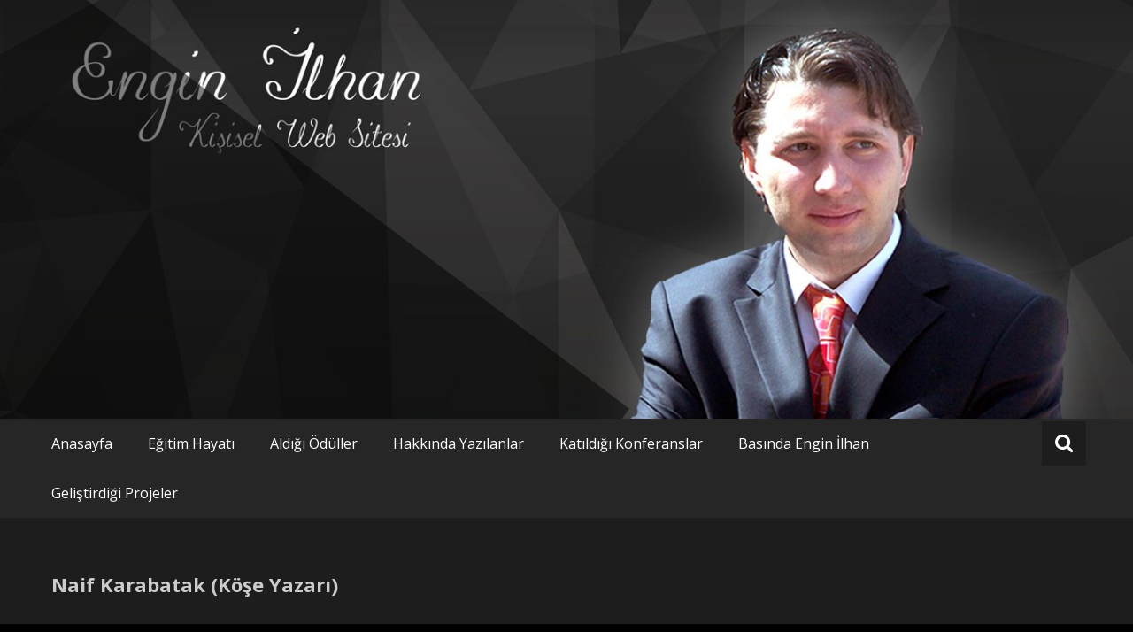

--- FILE ---
content_type: text/html; charset=UTF-8
request_url: http://www.enginilhan.com.tr/enginilhan/hakkindayazilanlar/naifkarabatak/
body_size: 10450
content:
<!DOCTYPE html>
<html lang="tr">
<head>
	<meta charset="UTF-8">
	<meta name="viewport" content="width=device-width, initial-scale=1">
	<link rel="profile" href="https://gmpg.org/xfn/11">

	<title>Naif Karabatak (Köşe Yazarı) &#8211; Engin İLHAN</title>
<meta name='robots' content='max-image-preview:large' />
<link rel='dns-prefetch' href='//fonts.googleapis.com' />
<link rel="alternate" type="application/rss+xml" title="Engin İLHAN &raquo; akışı" href="http://www.enginilhan.com.tr/feed/" />
<link rel="alternate" type="application/rss+xml" title="Engin İLHAN &raquo; yorum akışı" href="http://www.enginilhan.com.tr/comments/feed/" />
<script type="text/javascript">
/* <![CDATA[ */
window._wpemojiSettings = {"baseUrl":"https:\/\/s.w.org\/images\/core\/emoji\/14.0.0\/72x72\/","ext":".png","svgUrl":"https:\/\/s.w.org\/images\/core\/emoji\/14.0.0\/svg\/","svgExt":".svg","source":{"concatemoji":"http:\/\/www.enginilhan.com.tr\/wp-includes\/js\/wp-emoji-release.min.js?ver=6.4.7"}};
/*! This file is auto-generated */
!function(i,n){var o,s,e;function c(e){try{var t={supportTests:e,timestamp:(new Date).valueOf()};sessionStorage.setItem(o,JSON.stringify(t))}catch(e){}}function p(e,t,n){e.clearRect(0,0,e.canvas.width,e.canvas.height),e.fillText(t,0,0);var t=new Uint32Array(e.getImageData(0,0,e.canvas.width,e.canvas.height).data),r=(e.clearRect(0,0,e.canvas.width,e.canvas.height),e.fillText(n,0,0),new Uint32Array(e.getImageData(0,0,e.canvas.width,e.canvas.height).data));return t.every(function(e,t){return e===r[t]})}function u(e,t,n){switch(t){case"flag":return n(e,"\ud83c\udff3\ufe0f\u200d\u26a7\ufe0f","\ud83c\udff3\ufe0f\u200b\u26a7\ufe0f")?!1:!n(e,"\ud83c\uddfa\ud83c\uddf3","\ud83c\uddfa\u200b\ud83c\uddf3")&&!n(e,"\ud83c\udff4\udb40\udc67\udb40\udc62\udb40\udc65\udb40\udc6e\udb40\udc67\udb40\udc7f","\ud83c\udff4\u200b\udb40\udc67\u200b\udb40\udc62\u200b\udb40\udc65\u200b\udb40\udc6e\u200b\udb40\udc67\u200b\udb40\udc7f");case"emoji":return!n(e,"\ud83e\udef1\ud83c\udffb\u200d\ud83e\udef2\ud83c\udfff","\ud83e\udef1\ud83c\udffb\u200b\ud83e\udef2\ud83c\udfff")}return!1}function f(e,t,n){var r="undefined"!=typeof WorkerGlobalScope&&self instanceof WorkerGlobalScope?new OffscreenCanvas(300,150):i.createElement("canvas"),a=r.getContext("2d",{willReadFrequently:!0}),o=(a.textBaseline="top",a.font="600 32px Arial",{});return e.forEach(function(e){o[e]=t(a,e,n)}),o}function t(e){var t=i.createElement("script");t.src=e,t.defer=!0,i.head.appendChild(t)}"undefined"!=typeof Promise&&(o="wpEmojiSettingsSupports",s=["flag","emoji"],n.supports={everything:!0,everythingExceptFlag:!0},e=new Promise(function(e){i.addEventListener("DOMContentLoaded",e,{once:!0})}),new Promise(function(t){var n=function(){try{var e=JSON.parse(sessionStorage.getItem(o));if("object"==typeof e&&"number"==typeof e.timestamp&&(new Date).valueOf()<e.timestamp+604800&&"object"==typeof e.supportTests)return e.supportTests}catch(e){}return null}();if(!n){if("undefined"!=typeof Worker&&"undefined"!=typeof OffscreenCanvas&&"undefined"!=typeof URL&&URL.createObjectURL&&"undefined"!=typeof Blob)try{var e="postMessage("+f.toString()+"("+[JSON.stringify(s),u.toString(),p.toString()].join(",")+"));",r=new Blob([e],{type:"text/javascript"}),a=new Worker(URL.createObjectURL(r),{name:"wpTestEmojiSupports"});return void(a.onmessage=function(e){c(n=e.data),a.terminate(),t(n)})}catch(e){}c(n=f(s,u,p))}t(n)}).then(function(e){for(var t in e)n.supports[t]=e[t],n.supports.everything=n.supports.everything&&n.supports[t],"flag"!==t&&(n.supports.everythingExceptFlag=n.supports.everythingExceptFlag&&n.supports[t]);n.supports.everythingExceptFlag=n.supports.everythingExceptFlag&&!n.supports.flag,n.DOMReady=!1,n.readyCallback=function(){n.DOMReady=!0}}).then(function(){return e}).then(function(){var e;n.supports.everything||(n.readyCallback(),(e=n.source||{}).concatemoji?t(e.concatemoji):e.wpemoji&&e.twemoji&&(t(e.twemoji),t(e.wpemoji)))}))}((window,document),window._wpemojiSettings);
/* ]]> */
</script>
<style id='wp-emoji-styles-inline-css' type='text/css'>

	img.wp-smiley, img.emoji {
		display: inline !important;
		border: none !important;
		box-shadow: none !important;
		height: 1em !important;
		width: 1em !important;
		margin: 0 0.07em !important;
		vertical-align: -0.1em !important;
		background: none !important;
		padding: 0 !important;
	}
</style>
<link rel='stylesheet' id='wp-block-library-css' href='http://www.enginilhan.com.tr/wp-includes/css/dist/block-library/style.min.css?ver=6.4.7' type='text/css' media='all' />
<style id='classic-theme-styles-inline-css' type='text/css'>
/*! This file is auto-generated */
.wp-block-button__link{color:#fff;background-color:#32373c;border-radius:9999px;box-shadow:none;text-decoration:none;padding:calc(.667em + 2px) calc(1.333em + 2px);font-size:1.125em}.wp-block-file__button{background:#32373c;color:#fff;text-decoration:none}
</style>
<style id='global-styles-inline-css' type='text/css'>
body{--wp--preset--color--black: #000000;--wp--preset--color--cyan-bluish-gray: #abb8c3;--wp--preset--color--white: #ffffff;--wp--preset--color--pale-pink: #f78da7;--wp--preset--color--vivid-red: #cf2e2e;--wp--preset--color--luminous-vivid-orange: #ff6900;--wp--preset--color--luminous-vivid-amber: #fcb900;--wp--preset--color--light-green-cyan: #7bdcb5;--wp--preset--color--vivid-green-cyan: #00d084;--wp--preset--color--pale-cyan-blue: #8ed1fc;--wp--preset--color--vivid-cyan-blue: #0693e3;--wp--preset--color--vivid-purple: #9b51e0;--wp--preset--gradient--vivid-cyan-blue-to-vivid-purple: linear-gradient(135deg,rgba(6,147,227,1) 0%,rgb(155,81,224) 100%);--wp--preset--gradient--light-green-cyan-to-vivid-green-cyan: linear-gradient(135deg,rgb(122,220,180) 0%,rgb(0,208,130) 100%);--wp--preset--gradient--luminous-vivid-amber-to-luminous-vivid-orange: linear-gradient(135deg,rgba(252,185,0,1) 0%,rgba(255,105,0,1) 100%);--wp--preset--gradient--luminous-vivid-orange-to-vivid-red: linear-gradient(135deg,rgba(255,105,0,1) 0%,rgb(207,46,46) 100%);--wp--preset--gradient--very-light-gray-to-cyan-bluish-gray: linear-gradient(135deg,rgb(238,238,238) 0%,rgb(169,184,195) 100%);--wp--preset--gradient--cool-to-warm-spectrum: linear-gradient(135deg,rgb(74,234,220) 0%,rgb(151,120,209) 20%,rgb(207,42,186) 40%,rgb(238,44,130) 60%,rgb(251,105,98) 80%,rgb(254,248,76) 100%);--wp--preset--gradient--blush-light-purple: linear-gradient(135deg,rgb(255,206,236) 0%,rgb(152,150,240) 100%);--wp--preset--gradient--blush-bordeaux: linear-gradient(135deg,rgb(254,205,165) 0%,rgb(254,45,45) 50%,rgb(107,0,62) 100%);--wp--preset--gradient--luminous-dusk: linear-gradient(135deg,rgb(255,203,112) 0%,rgb(199,81,192) 50%,rgb(65,88,208) 100%);--wp--preset--gradient--pale-ocean: linear-gradient(135deg,rgb(255,245,203) 0%,rgb(182,227,212) 50%,rgb(51,167,181) 100%);--wp--preset--gradient--electric-grass: linear-gradient(135deg,rgb(202,248,128) 0%,rgb(113,206,126) 100%);--wp--preset--gradient--midnight: linear-gradient(135deg,rgb(2,3,129) 0%,rgb(40,116,252) 100%);--wp--preset--font-size--small: 13px;--wp--preset--font-size--medium: 20px;--wp--preset--font-size--large: 36px;--wp--preset--font-size--x-large: 42px;--wp--preset--spacing--20: 0.44rem;--wp--preset--spacing--30: 0.67rem;--wp--preset--spacing--40: 1rem;--wp--preset--spacing--50: 1.5rem;--wp--preset--spacing--60: 2.25rem;--wp--preset--spacing--70: 3.38rem;--wp--preset--spacing--80: 5.06rem;--wp--preset--shadow--natural: 6px 6px 9px rgba(0, 0, 0, 0.2);--wp--preset--shadow--deep: 12px 12px 50px rgba(0, 0, 0, 0.4);--wp--preset--shadow--sharp: 6px 6px 0px rgba(0, 0, 0, 0.2);--wp--preset--shadow--outlined: 6px 6px 0px -3px rgba(255, 255, 255, 1), 6px 6px rgba(0, 0, 0, 1);--wp--preset--shadow--crisp: 6px 6px 0px rgba(0, 0, 0, 1);}:where(.is-layout-flex){gap: 0.5em;}:where(.is-layout-grid){gap: 0.5em;}body .is-layout-flow > .alignleft{float: left;margin-inline-start: 0;margin-inline-end: 2em;}body .is-layout-flow > .alignright{float: right;margin-inline-start: 2em;margin-inline-end: 0;}body .is-layout-flow > .aligncenter{margin-left: auto !important;margin-right: auto !important;}body .is-layout-constrained > .alignleft{float: left;margin-inline-start: 0;margin-inline-end: 2em;}body .is-layout-constrained > .alignright{float: right;margin-inline-start: 2em;margin-inline-end: 0;}body .is-layout-constrained > .aligncenter{margin-left: auto !important;margin-right: auto !important;}body .is-layout-constrained > :where(:not(.alignleft):not(.alignright):not(.alignfull)){max-width: var(--wp--style--global--content-size);margin-left: auto !important;margin-right: auto !important;}body .is-layout-constrained > .alignwide{max-width: var(--wp--style--global--wide-size);}body .is-layout-flex{display: flex;}body .is-layout-flex{flex-wrap: wrap;align-items: center;}body .is-layout-flex > *{margin: 0;}body .is-layout-grid{display: grid;}body .is-layout-grid > *{margin: 0;}:where(.wp-block-columns.is-layout-flex){gap: 2em;}:where(.wp-block-columns.is-layout-grid){gap: 2em;}:where(.wp-block-post-template.is-layout-flex){gap: 1.25em;}:where(.wp-block-post-template.is-layout-grid){gap: 1.25em;}.has-black-color{color: var(--wp--preset--color--black) !important;}.has-cyan-bluish-gray-color{color: var(--wp--preset--color--cyan-bluish-gray) !important;}.has-white-color{color: var(--wp--preset--color--white) !important;}.has-pale-pink-color{color: var(--wp--preset--color--pale-pink) !important;}.has-vivid-red-color{color: var(--wp--preset--color--vivid-red) !important;}.has-luminous-vivid-orange-color{color: var(--wp--preset--color--luminous-vivid-orange) !important;}.has-luminous-vivid-amber-color{color: var(--wp--preset--color--luminous-vivid-amber) !important;}.has-light-green-cyan-color{color: var(--wp--preset--color--light-green-cyan) !important;}.has-vivid-green-cyan-color{color: var(--wp--preset--color--vivid-green-cyan) !important;}.has-pale-cyan-blue-color{color: var(--wp--preset--color--pale-cyan-blue) !important;}.has-vivid-cyan-blue-color{color: var(--wp--preset--color--vivid-cyan-blue) !important;}.has-vivid-purple-color{color: var(--wp--preset--color--vivid-purple) !important;}.has-black-background-color{background-color: var(--wp--preset--color--black) !important;}.has-cyan-bluish-gray-background-color{background-color: var(--wp--preset--color--cyan-bluish-gray) !important;}.has-white-background-color{background-color: var(--wp--preset--color--white) !important;}.has-pale-pink-background-color{background-color: var(--wp--preset--color--pale-pink) !important;}.has-vivid-red-background-color{background-color: var(--wp--preset--color--vivid-red) !important;}.has-luminous-vivid-orange-background-color{background-color: var(--wp--preset--color--luminous-vivid-orange) !important;}.has-luminous-vivid-amber-background-color{background-color: var(--wp--preset--color--luminous-vivid-amber) !important;}.has-light-green-cyan-background-color{background-color: var(--wp--preset--color--light-green-cyan) !important;}.has-vivid-green-cyan-background-color{background-color: var(--wp--preset--color--vivid-green-cyan) !important;}.has-pale-cyan-blue-background-color{background-color: var(--wp--preset--color--pale-cyan-blue) !important;}.has-vivid-cyan-blue-background-color{background-color: var(--wp--preset--color--vivid-cyan-blue) !important;}.has-vivid-purple-background-color{background-color: var(--wp--preset--color--vivid-purple) !important;}.has-black-border-color{border-color: var(--wp--preset--color--black) !important;}.has-cyan-bluish-gray-border-color{border-color: var(--wp--preset--color--cyan-bluish-gray) !important;}.has-white-border-color{border-color: var(--wp--preset--color--white) !important;}.has-pale-pink-border-color{border-color: var(--wp--preset--color--pale-pink) !important;}.has-vivid-red-border-color{border-color: var(--wp--preset--color--vivid-red) !important;}.has-luminous-vivid-orange-border-color{border-color: var(--wp--preset--color--luminous-vivid-orange) !important;}.has-luminous-vivid-amber-border-color{border-color: var(--wp--preset--color--luminous-vivid-amber) !important;}.has-light-green-cyan-border-color{border-color: var(--wp--preset--color--light-green-cyan) !important;}.has-vivid-green-cyan-border-color{border-color: var(--wp--preset--color--vivid-green-cyan) !important;}.has-pale-cyan-blue-border-color{border-color: var(--wp--preset--color--pale-cyan-blue) !important;}.has-vivid-cyan-blue-border-color{border-color: var(--wp--preset--color--vivid-cyan-blue) !important;}.has-vivid-purple-border-color{border-color: var(--wp--preset--color--vivid-purple) !important;}.has-vivid-cyan-blue-to-vivid-purple-gradient-background{background: var(--wp--preset--gradient--vivid-cyan-blue-to-vivid-purple) !important;}.has-light-green-cyan-to-vivid-green-cyan-gradient-background{background: var(--wp--preset--gradient--light-green-cyan-to-vivid-green-cyan) !important;}.has-luminous-vivid-amber-to-luminous-vivid-orange-gradient-background{background: var(--wp--preset--gradient--luminous-vivid-amber-to-luminous-vivid-orange) !important;}.has-luminous-vivid-orange-to-vivid-red-gradient-background{background: var(--wp--preset--gradient--luminous-vivid-orange-to-vivid-red) !important;}.has-very-light-gray-to-cyan-bluish-gray-gradient-background{background: var(--wp--preset--gradient--very-light-gray-to-cyan-bluish-gray) !important;}.has-cool-to-warm-spectrum-gradient-background{background: var(--wp--preset--gradient--cool-to-warm-spectrum) !important;}.has-blush-light-purple-gradient-background{background: var(--wp--preset--gradient--blush-light-purple) !important;}.has-blush-bordeaux-gradient-background{background: var(--wp--preset--gradient--blush-bordeaux) !important;}.has-luminous-dusk-gradient-background{background: var(--wp--preset--gradient--luminous-dusk) !important;}.has-pale-ocean-gradient-background{background: var(--wp--preset--gradient--pale-ocean) !important;}.has-electric-grass-gradient-background{background: var(--wp--preset--gradient--electric-grass) !important;}.has-midnight-gradient-background{background: var(--wp--preset--gradient--midnight) !important;}.has-small-font-size{font-size: var(--wp--preset--font-size--small) !important;}.has-medium-font-size{font-size: var(--wp--preset--font-size--medium) !important;}.has-large-font-size{font-size: var(--wp--preset--font-size--large) !important;}.has-x-large-font-size{font-size: var(--wp--preset--font-size--x-large) !important;}
.wp-block-navigation a:where(:not(.wp-element-button)){color: inherit;}
:where(.wp-block-post-template.is-layout-flex){gap: 1.25em;}:where(.wp-block-post-template.is-layout-grid){gap: 1.25em;}
:where(.wp-block-columns.is-layout-flex){gap: 2em;}:where(.wp-block-columns.is-layout-grid){gap: 2em;}
.wp-block-pullquote{font-size: 1.5em;line-height: 1.6;}
</style>
<link rel='stylesheet' id='masonic-style-css' href='http://www.enginilhan.com.tr/wp-content/themes/masonic/style.css?ver=6.4.7' type='text/css' media='all' />
<link rel='stylesheet' id='masonic-google-fonts-css' href='//fonts.googleapis.com/css?family=Open+Sans%3A400%2C300italic%2C700&#038;display=swap&#038;ver=6.4.7' type='text/css' media='all' />
<link rel='stylesheet' id='masonic-font-awesome-css' href='http://www.enginilhan.com.tr/wp-content/themes/masonic/font-awesome/css/font-awesome.min.css?ver=6.4.7' type='text/css' media='all' />
<script type="text/javascript" src="http://www.enginilhan.com.tr/wp-includes/js/jquery/jquery.min.js?ver=3.7.1" id="jquery-core-js"></script>
<script type="text/javascript" src="http://www.enginilhan.com.tr/wp-includes/js/jquery/jquery-migrate.min.js?ver=3.4.1" id="jquery-migrate-js"></script>
<!--[if lte IE 8]>
<script type="text/javascript" src="http://www.enginilhan.com.tr/wp-content/themes/masonic/js/html5shiv.js?ver=3.7.3" id="html5shiv-js"></script>
<![endif]-->
<link rel="https://api.w.org/" href="http://www.enginilhan.com.tr/wp-json/" /><link rel="alternate" type="application/json" href="http://www.enginilhan.com.tr/wp-json/wp/v2/pages/323" /><link rel="EditURI" type="application/rsd+xml" title="RSD" href="http://www.enginilhan.com.tr/xmlrpc.php?rsd" />
<meta name="generator" content="WordPress 6.4.7" />
<link rel="canonical" href="http://www.enginilhan.com.tr/enginilhan/hakkindayazilanlar/naifkarabatak/" />
<link rel='shortlink' href='http://www.enginilhan.com.tr/?p=323' />
<link rel="alternate" type="application/json+oembed" href="http://www.enginilhan.com.tr/wp-json/oembed/1.0/embed?url=http%3A%2F%2Fwww.enginilhan.com.tr%2Fenginilhan%2Fhakkindayazilanlar%2Fnaifkarabatak%2F" />
<link rel="alternate" type="text/xml+oembed" href="http://www.enginilhan.com.tr/wp-json/oembed/1.0/embed?url=http%3A%2F%2Fwww.enginilhan.com.tr%2Fenginilhan%2Fhakkindayazilanlar%2Fnaifkarabatak%2F&#038;format=xml" />
   <style type="text/css">
           a { color: #9b9b9b; }
           .button { color: #9b9b9b; }
           .catagory-type a { color: #9b9b9b; }
           .widget_rss li a { color: #9b9b9b; }
           .entry-date a .entry-date { color: #9b9b9b; }
           </style>
   <style type="text/css">.recentcomments a{display:inline !important;padding:0 !important;margin:0 !important;}</style>      <style type="text/css">
                  .site-title,
            .site-description {
               position: absolute;
               clip: rect(1px, 1px, 1px, 1px);
            }
               </style>
      <style type="text/css" id="custom-background-css">
body.custom-background { background-image: url("http://www.enginilhan.com.tr/wp-content/uploads/2018/05/arkaplan.jpg"); background-position: left top; background-size: auto; background-repeat: repeat; background-attachment: scroll; }
</style>
	</head>

<body class="page-template-default page page-id-323 page-child parent-pageid-302 custom-background">


<div id="page" class="hfeed site">
	<a class="skip-link screen-reader-text" href="#container">İçeriğe geç</a>

	<header id="masthead" class="site-header clear">

		<div class="header-image">
			<div id="wp-custom-header" class="wp-custom-header"><figure><img src="http://www.enginilhan.com.tr/wp-content/uploads/2018/05/cropped-enginilhan0.jpg" width="1350" height="500" alt="Engin İLHAN"><div class="angled-background"></div></figure></div>		</div> <!-- .header-image -->

		<div class="site-branding clear">
			<div class="wrapper site-header-text clear">

				<div class="logo-img-holder ">

									</div>

				<div class="main-header">
											<h3 class="site-title">
							<a href="http://www.enginilhan.com.tr/" rel="home">Engin İLHAN</a>
						</h3>
																<p class="site-description">English Language Teacher</p>
									</div>
			</div>
		</div><!-- .site-branding -->

		<nav class="navigation clear" id="site-navigation">
			<input type="checkbox" id="masonic-toggle" name="masonic-toggle" />
			<label for="masonic-toggle" id="masonic-toggle-label" class="fa fa-navicon fa-2x"></label>
			<div class="wrapper clear" id="masonic">
				<ul id="menu-iletisim" class="menu nav-menu wrapper clear"><li id="menu-item-706" class="menu-item menu-item-type-post_type menu-item-object-page menu-item-home menu-item-706"><a href="http://www.enginilhan.com.tr/">Anasayfa</a></li>
<li id="menu-item-711" class="menu-item menu-item-type-post_type menu-item-object-page menu-item-711"><a href="http://www.enginilhan.com.tr/enginilhan/egitim/">Eğitim Hayatı</a></li>
<li id="menu-item-709" class="menu-item menu-item-type-post_type menu-item-object-page menu-item-has-children menu-item-709"><a href="http://www.enginilhan.com.tr/enginilhan/oduller/">Aldığı Ödüller</a>
<ul class="sub-menu">
	<li id="menu-item-710" class="menu-item menu-item-type-post_type menu-item-object-page menu-item-710"><a href="http://www.enginilhan.com.tr/enginilhan/oduller/cekegitimodulu/">ÇEK Eğitim Ödülü</a></li>
</ul>
</li>
<li id="menu-item-712" class="menu-item menu-item-type-post_type menu-item-object-page current-page-ancestor menu-item-has-children menu-item-712"><a href="http://www.enginilhan.com.tr/enginilhan/hakkindayazilanlar/">Hakkında Yazılanlar</a>
<ul class="sub-menu">
	<li id="menu-item-713" class="menu-item menu-item-type-post_type menu-item-object-page menu-item-713"><a href="http://www.enginilhan.com.tr/enginilhan/hakkindayazilanlar/celalettinagir/">Celalettin Ağır (Köşe Yazarı)</a></li>
	<li id="menu-item-714" class="menu-item menu-item-type-post_type menu-item-object-page menu-item-714"><a href="http://www.enginilhan.com.tr/enginilhan/hakkindayazilanlar/cemafsinakbay/">Cem Afşin Akbay (Adıyaman Vali Yardımcısı)</a></li>
	<li id="menu-item-715" class="menu-item menu-item-type-post_type menu-item-object-page menu-item-715"><a href="http://www.enginilhan.com.tr/enginilhan/hakkindayazilanlar/fethiakar/">Fethi Akar (Köşe Yazarı)</a></li>
	<li id="menu-item-716" class="menu-item menu-item-type-post_type menu-item-object-page menu-item-716"><a href="http://www.enginilhan.com.tr/enginilhan/hakkindayazilanlar/garantianadolusohbetleri/">Garanti Anadolu Sohbetleri</a></li>
	<li id="menu-item-717" class="menu-item menu-item-type-post_type menu-item-object-page menu-item-717"><a href="http://www.enginilhan.com.tr/enginilhan/hakkindayazilanlar/halilisik/">Halil Işık (Adıyaman Valisi)</a></li>
	<li id="menu-item-718" class="menu-item menu-item-type-post_type menu-item-object-page menu-item-718"><a href="http://www.enginilhan.com.tr/enginilhan/hakkindayazilanlar/mehmetakcay/">Mehmet Akçay (Adıyaman Vali Yardımcısı)</a></li>
	<li id="menu-item-719" class="menu-item menu-item-type-post_type menu-item-object-page menu-item-719"><a href="http://www.enginilhan.com.tr/enginilhan/hakkindayazilanlar/mehmetemindanis/">Mehmet Emin Danış (Köşe Yazarı)</a></li>
	<li id="menu-item-720" class="menu-item menu-item-type-post_type menu-item-object-page menu-item-720"><a href="http://www.enginilhan.com.tr/enginilhan/hakkindayazilanlar/mustafaisildak/">Mustafa Işıldak (Köşe Yazarı)-1</a></li>
	<li id="menu-item-721" class="menu-item menu-item-type-post_type menu-item-object-page menu-item-721"><a href="http://www.enginilhan.com.tr/enginilhan/hakkindayazilanlar/mustafaisildak2/">Mustafa Işıldak (Köşe Yazarı)-2</a></li>
</ul>
</li>
<li id="menu-item-722" class="menu-item menu-item-type-post_type menu-item-object-page menu-item-has-children menu-item-722"><a href="http://www.enginilhan.com.tr/enginilhan/konferanslar/">Katıldığı Konferanslar</a>
<ul class="sub-menu">
	<li id="menu-item-723" class="menu-item menu-item-type-post_type menu-item-object-page menu-item-723"><a href="http://www.enginilhan.com.tr/enginilhan/konferanslar/karsvaliligi/">Kars Valiliği</a></li>
	<li id="menu-item-724" class="menu-item menu-item-type-post_type menu-item-object-page menu-item-724"><a href="http://www.enginilhan.com.tr/enginilhan/konferanslar/koyprojesi/">KÖY Projesi</a></li>
</ul>
</li>
<li id="menu-item-707" class="menu-item menu-item-type-post_type menu-item-object-page menu-item-has-children menu-item-707"><a href="http://www.enginilhan.com.tr/basin/">Basında Engin İlhan</a>
<ul class="sub-menu">
	<li id="menu-item-754" class="menu-item menu-item-type-post_type menu-item-object-page menu-item-754"><a href="http://www.enginilhan.com.tr/basin/ulusal/evet/">Evet</a></li>
	<li id="menu-item-755" class="menu-item menu-item-type-post_type menu-item-object-page menu-item-755"><a href="http://www.enginilhan.com.tr/basin/ulusal/hurriyet/">Hürriyet</a></li>
	<li id="menu-item-725" class="menu-item menu-item-type-post_type menu-item-object-page menu-item-725"><a href="http://www.enginilhan.com.tr/basin/yerel/adiyamandogus/">Adıyaman Doğuş</a></li>
	<li id="menu-item-726" class="menu-item menu-item-type-post_type menu-item-object-page menu-item-726"><a href="http://www.enginilhan.com.tr/basin/yerel/adiyamangundem/">Adıyaman Gündem</a></li>
	<li id="menu-item-727" class="menu-item menu-item-type-post_type menu-item-object-page menu-item-727"><a href="http://www.enginilhan.com.tr/basin/yerel/adiyamangunebakis/">Adıyaman Güne Bakış</a></li>
	<li id="menu-item-728" class="menu-item menu-item-type-post_type menu-item-object-page menu-item-728"><a href="http://www.enginilhan.com.tr/basin/yerel/adiyamanyeniyol/">Adıyaman Yeniyol</a></li>
	<li id="menu-item-729" class="menu-item menu-item-type-post_type menu-item-object-page menu-item-729"><a href="http://www.enginilhan.com.tr/basin/yerel/adiyamandabugun/">Adıyaman’da Bugün</a></li>
	<li id="menu-item-730" class="menu-item menu-item-type-post_type menu-item-object-page menu-item-730"><a href="http://www.enginilhan.com.tr/basin/yerel/adiyamandaolay/">Adıyaman’da Olay</a></li>
	<li id="menu-item-731" class="menu-item menu-item-type-post_type menu-item-object-page menu-item-731"><a href="http://www.enginilhan.com.tr/basin/yerel/bursahakimiyet/">Bursa Hakimiyet</a></li>
	<li id="menu-item-732" class="menu-item menu-item-type-post_type menu-item-object-page menu-item-732"><a href="http://www.enginilhan.com.tr/basin/yerel/bursakent/">Bursa Kent</a></li>
	<li id="menu-item-733" class="menu-item menu-item-type-post_type menu-item-object-page menu-item-733"><a href="http://www.enginilhan.com.tr/basin/yerel/hurriyet-bursa/">Hürriyet (Bursa)</a></li>
	<li id="menu-item-734" class="menu-item menu-item-type-post_type menu-item-object-page menu-item-734"><a href="http://www.enginilhan.com.tr/basin/yerel/ilkhaber/">İlkhaber</a></li>
	<li id="menu-item-735" class="menu-item menu-item-type-post_type menu-item-object-page menu-item-735"><a href="http://www.enginilhan.com.tr/basin/yerel/kahtagundem/">Kahta Gündem</a></li>
</ul>
</li>
<li id="menu-item-737" class="menu-item menu-item-type-post_type menu-item-object-page menu-item-has-children menu-item-737"><a href="http://www.enginilhan.com.tr/ab/projeler/">Geliştirdiği Projeler</a>
<ul class="sub-menu">
	<li id="menu-item-739" class="menu-item menu-item-type-post_type menu-item-object-page menu-item-739"><a href="http://www.enginilhan.com.tr/ab/projeler/celebration/">Celebration of Friendship</a></li>
	<li id="menu-item-740" class="menu-item menu-item-type-post_type menu-item-object-page menu-item-740"><a href="http://www.enginilhan.com.tr/ab/projeler/childrenofgutenberg/">Children of Gutenberg – From the Hand to the Internet</a></li>
	<li id="menu-item-741" class="menu-item menu-item-type-post_type menu-item-object-page menu-item-741"><a href="http://www.enginilhan.com.tr/ab/projeler/comeandvisitus/">Come and Visit Us</a></li>
	<li id="menu-item-742" class="menu-item menu-item-type-post_type menu-item-object-page menu-item-742"><a href="http://www.enginilhan.com.tr/ab/projeler/educationalmethodologies/">Comparison of Educational Methodologies’ For Europe’s Sustainable Development</a></li>
	<li id="menu-item-743" class="menu-item menu-item-type-post_type menu-item-object-page menu-item-743"><a href="http://www.enginilhan.com.tr/ab/projeler/crossedviewpoints/">Crossed Viewpoints On Rural Space In Europe</a></li>
	<li id="menu-item-744" class="menu-item menu-item-type-post_type menu-item-object-page menu-item-744"><a href="http://www.enginilhan.com.tr/ab/projeler/equalopportunities/">Equal Opportunities Among Girls and Boys</a></li>
	<li id="menu-item-745" class="menu-item menu-item-type-post_type menu-item-object-page menu-item-745"><a href="http://www.enginilhan.com.tr/ab/projeler/euroculture/">Euroculture</a></li>
	<li id="menu-item-746" class="menu-item menu-item-type-post_type menu-item-object-page menu-item-746"><a href="http://www.enginilhan.com.tr/ab/projeler/europeinallitsstates/">Europe In All Its States</a></li>
	<li id="menu-item-747" class="menu-item menu-item-type-post_type menu-item-object-page menu-item-747"><a href="http://www.enginilhan.com.tr/ab/projeler/diversetradition/">From Diverse Tradition To Shared Vision</a></li>
	<li id="menu-item-748" class="menu-item menu-item-type-post_type menu-item-object-page menu-item-748"><a href="http://www.enginilhan.com.tr/ab/projeler/highlights/">Highlights</a></li>
	<li id="menu-item-749" class="menu-item menu-item-type-post_type menu-item-object-page menu-item-749"><a href="http://www.enginilhan.com.tr/ab/projeler/ict-rainbowbetweenpeople/">ICT – Rainbow Between People</a></li>
	<li id="menu-item-750" class="menu-item menu-item-type-post_type menu-item-object-page menu-item-750"><a href="http://www.enginilhan.com.tr/ab/projeler/letsflytogether/">Let’s Fly Together and Learn About Our Culture and Lifestyles</a></li>
	<li id="menu-item-751" class="menu-item menu-item-type-post_type menu-item-object-page menu-item-751"><a href="http://www.enginilhan.com.tr/ab/projeler/livingtogetherinharmony/">Living Together in Harmony</a></li>
	<li id="menu-item-752" class="menu-item menu-item-type-post_type menu-item-object-page menu-item-752"><a href="http://www.enginilhan.com.tr/ab/projeler/media/">Media The Key Meeting Place For Everyone In Europe</a></li>
	<li id="menu-item-753" class="menu-item menu-item-type-post_type menu-item-object-page menu-item-753"><a href="http://www.enginilhan.com.tr/basin/ulusal/diger/">Diğer</a></li>
	<li id="menu-item-756" class="menu-item menu-item-type-post_type menu-item-object-page menu-item-756"><a href="http://www.enginilhan.com.tr/ab/toplantilar/italy2/">İtalya (28.10-01.11.2006)</a></li>
</ul>
</li>
</ul>									<div id="sb-search" class="sb-search">
						<span class="sb-icon-search"><i class="fa fa-search"></i></span>
					</div>
							</div>
							<div id="sb-search-res" class="sb-search-res">
					<span class="sb-icon-search"><i class="fa fa-search"></i></span>
				</div>
					</nav><!-- #site-navigation -->

		<div class="inner-wrap masonic-search-toggle">
			
<form role="search" method="get" class="searchform clear" action="http://www.enginilhan.com.tr/">
   <div class="masonic-search">
      <label class="screen-reader-text">Arama yap:</label>
      <input type="text" value="" name="s" placeholder="Yazın ve enter tuşuna basın..." />
   </div>
</form>		</div>

					<div class="blog-header clear">
				<article class="wrapper">
					<div class="blog-site-title">
																					<h1>Naif Karabatak (Köşe Yazarı)</h1>
																		</div>

					
				</article>
			</div>
			</header><!-- #masthead -->

<div class="site-content">
   <div id="container" class="wrapper clear">
      <div class="primary">

         
            
<article id="post-323" class="blog-post post-323 page type-page status-publish hentry">

   <div class="entry-content">
      <div class="underline"></div>
      <hr>
      <p style="text-align: center;"><strong>BİZ KÖSTEKLEMEYE DEVAM EDELİM&#8230;</strong></p>
<p>15 Temmuz 1978 tarihinde Bursa’da dünyaya geldi. Ailesinin Hollanda (Kaatsheuvel kasabası)’da işçi olması sebebiyle çocukluk yıllarını Hollanda’da geçirdi. Babasının 1992 yılında Hollanda’da vefat etmesi üzerine ailesiyle birlikte kesin dönüş yaptı ve ortaokul-lise öğrenimi memleketi Bursa’nın Mustafakemalpaşa ilçesinde; üniversite öğrenimini ise Bursa Uludağ Üniversitesi’nde tamamladı.</p>
<p>İdealinde öğretmenlik vardı ama öğretmenliği bir taşra kasabası veya ilçesinde yapmayı hiç düşünmüyordu. Yurt dışında kalması, Bursa gibi imkânları çok olan bir yerde yetişmesi onun daha az imkânı olan yerlerde yaşayamayacağı hissine kapılmasına yol açtı. Üniversitede okurken evlendi. 2003 yılında Üniversiteyi bitirdi, öğretmenliği kazandı.</p>
<p>Şimdi işi garantiye almanın tam zamanıydı. “<strong>Tayinimin çıktığı yer yaşayamayacağım bir yer olursa eş durumundan tayin isterim</strong>” diye eşi <strong>Esra</strong>’yı bir kasap dükkânında sigortalı gösterdi.</p>
<p>2003 yılında Adıyaman’a atandı. İmam Hatip Lisesinde Temel Eğitim Kursunu tamamladı. Kurs süresi içinde eşinin doğum yapacağı haberi geldi, ancak Kurs Müdürü’nün “<strong>gidersen kursunu yakarım</strong>” demesi üzerine <strong>eşinin doğum heyecanını, çocuğunun olma sevincini tadamadı</strong>.</p>
<p>Aynı yıl Sincik Yatılı Bölge İlköğretim Okulu’na atandı.</p>
<p>Atandığı ilçeyi, okulu, yolları, çevreyi görünce içinde bir ürperti başladı. İyi ki eşini sigortalı yaptırmıştı, derhal eş durumundan tayin isteyecekti. Fakat staj süresi onun hayata bakışını değiştirdi.</p>
<p>“Ben buraya atandımsa, buranın bana ihtiyacı var. O nedenle burada çalışıp, çocukları daha iyi şartlarda okumasını sağlamam lazım” diyerek, “hata” olarak gördüğü eşine yaptırdığı sigortayı iptal ettirdi. Sonra evini, eşini, çocuğunu Sincik’e getirdi.</p>
<p>Farklı bir şey yapmalıydı, öğrencileri iyi şartlarda eğitmeli, bulunduğu ortama güzel hizmet etmeli ve aldığı maaşı hak etmeliydi.</p>
<p>Avrupa Birliği yanlısı olduğu söylenmezdi. Ona göre “<strong>Özümüzü kaybetmeden</strong>” Avrupa Birliği’ne girmeliydik ve asla “<strong>taviz</strong>” vermemeliydik.</p>
<p>Avrupa Birliği’nin Okul Projelerine kafa yormaya başladı. İngilizcesinin olması en büyük avantajıydı. Önce “<strong>proje nasıl yapılır</strong>”ı öğrendi, ardından proje geliştirmeye başladı. Sonra Avrupa Ülkelerindeki okullarla İnternet yardımıyla diyaloglar kurdu, görüşmeler yaptı ve <strong>uzun süren çabalarının sonucunu almaya başladı.</strong></p>
<p>Artık Sincik YİBO’nun vekil Müdürüydü ve okul imkânlarını daha da iyileştirebilir onun deyimiyle “<strong>öğrencilerin daha iyi eğitim alması için her yol denenirdi</strong>”</p>
<p>AK Parti Genel Başkan Yardımcısı <strong>Mir Dengir Mehmet Fırat</strong>’la bir toplantıda tanıştı. Hazırladığı dosyayı ona sundu ve okul ihtiyaçlarını sıraladı. <strong>Fırat</strong>’ın gözü Okul Müdürünü tutmuş, heyecanını anlamıştı<strong>. 55 bilgisayar bir süre sonra okulun laboratuarını oluşturmaya başladı bile</strong>. Kurduğu kütüphaneyi bir başka odaya taşıdı, bilgisayarları öğrencilerin hizmetine sundu.</p>
<p>Üzerinde çalıştığı Avrupa Birliği Okul Ortaklıkları (Comenius) projelerinde başarılar gösteren genç ve idealist öğretmen, bununla da yetinmedi. Sincik’ten <strong>8 okulun AB tarafından desteklenen projelerle Avrupa Birliği Okulu unvanı almalarını sağladı.</strong> Bu arada <strong>mezun olduğu Mustafakemalpaşa Lisesi’ni unutmadı</strong>, onu da listeye dahil etti.</p>
<p>2006 yılında ise geliştirdiği (Sincik’ten 6 okulun Besni’den Kemal Tabak Yatılı İlköğretim Bölge Okulu’nun ve Gaziantep Nizip’ten Nizip Yatılı İlköğretim Bölge Okulu) gibi halen kabul edilmeyi bekleyen projeleri var. Muhtemelen Ağustos ayında belli olacak olan bu projelerle birlikte hazırlayıp, kabul gören projelerinin sayısı hayli artmış olacak.</p>
<p>Yukarıdan beri anlatmaya çalıştığım kişi, Sincik YİBO Müdür Vekili <strong>Engin İlhan&#8230;</strong></p>
<p>Bizim buralarda genç bir öğretmenin bu kadar başarılı olmasını çekemez, hemen ardından bir sürü dedikodu da beraberinde gelir. Ama <strong>Engin</strong> öğretmen bunları çok şükür şimdilik yaşamadı. Düşüncesi bu başarıyı kaldıramayanlar farklı şeyler söylediler, “<strong>siyasete gireceğini</strong>” belirttiler, “<strong>çocuklarımızı misyonerlik tuzağına düşürüyor</strong>” dediler, “<strong>işi gücü bırakmış Avrupa’yla uğraşıyor</strong>” dediler ama <strong>Engin</strong> öğretmen bütün bunlara sadece gülüp geçti.</p>
<p>“Ortada, havuzda duran bir para var. Bu parayı biz almazsak başka okullar, başka ülkeler alacak. Adıyamanlı, Sincikli öğrencilerimizin buna ihtiyacı var. Biz Avrupa’ya gittiğimizde de, burada da inancımızı, bayrağımızı en üstte tutmasını biliyoruz. Önemli olan özünü kaybetmemektir; Avrupa Birliği sürecinde Avrupa kültürünün etkisi altında kalmamak, kendi kültüründen onlara bir şeyler vermektir” diyor.</p>
<p>Özellikle ilimizin, ilçelerimizin ve köylerimizin Engin İlhan gibi öğretmenlere ihtiyacı var. OKS’de, OSYS’de aldığımız kötü puanları Engin öğretmen gibi fedakârlık yapanlarla aşacağımıza inanıyorum. Onun gibi olmak isteyenleri ürkütmek bu kente bir şey kazandırmaz, aksine çok şey kaybettirir.</p>
<p>Son iki yıldır büyük bir dikkatle izlediğim <strong>Engin İlhan</strong>’ın çalışmalarını hafta sonu, doğum ve doğum gününe denk gelen bir günde yerinde görme imkânı buldum. Basından arkadaşlarla birlikte gittiğimiz Sincik’te “<strong>böyle öğretmenlerimizin sayısının çok olması gerektiğini</strong>” düşündüm.</p>
<p>Umarım, Engin İlhan’ın bu çabaları sonuçsuz kalmaz ve Sincik, bir türlü kıramadığı kabuğunu genç, idealist bir öğretmenin çabalarıyla kırar.</p>
<p>Engin öğretmenin yanında oldukları, onu destekledikleri için bütün Sinciklileri, görev yapan İlçe Kaymakamı Fatih Aksoy’u, Belediye Başkanı’nı, İlçe Emniyet Amiri’ni, İlçe Milli Eğitim Müdürü’nü ve tabii ki İl Milli Eğitim Müdürü Ahmet Bağlıtaş’ı tebrik etmek gerekiyor.</p>
<p>Ya Adıyaman?!&#8230;</p>
<p>Kösteklemek var ya, yetmez mi?</p>
<p>&nbsp;</p>
<p><strong>Naif Karabatak</strong></p>
<p><strong>Yeni Adıyaman Gazetesi</strong></p>
         </div><!-- .entry-content -->

</article><!-- #post-## -->
            
               </div>
      
<div class="secondary">
         <aside id="search" class="blog-post widget widget_search">
         
<form role="search" method="get" class="searchform clear" action="http://www.enginilhan.com.tr/">
   <div class="masonic-search">
      <label class="screen-reader-text">Arama yap:</label>
      <input type="text" value="" name="s" placeholder="Yazın ve enter tuşuna basın..." />
   </div>
</form>      </aside>

      <aside id="archives" class="blog-post widget widget_archive">
         <div class="widget-title"><h3>Arşiv</h3></div>
         <ul>
            	<li><a href='http://www.enginilhan.com.tr/2018/05/'>Mayıs 2018</a></li>
         </ul>
      </aside>

      <aside id="meta" class="blog-post widget widget_meta">
         <div class="widget-title"><h3>Meta</h3></div>
         <ul>
                        <li><a href="http://www.enginilhan.com.tr/wp-login.php">Giriş</a></li>
                     </ul>
      </aside>
   </div>   </div><!-- #container -->
</div><!-- .site-content -->


</div><!-- #page -->
<footer class="footer-background">
   <div class="footer-content wrapper clear">
      <div class="clear">
                                 </div>
      <div class="copyright clear">
         <div class="copyright-header">Engin İLHAN</div>
         <div class="copyright-year">©2026</div>
         Altyapı <a href="https://wordpress.org" target="_blank" title="WordPress" rel="nofollow"><span>WordPress</span></a>. <br> Tema: <a href="https://themegrill.com/themes/masonic" target="_blank" title="Masonic" rel="nofollow"><span>Masonic</span></a>, ThemeGrill      </div>
   </div>
   <div class="angled-background"></div>
</footer>

<script type="text/javascript" src="http://www.enginilhan.com.tr/wp-content/themes/masonic/js/search-toggle.js?ver=20150106" id="masonic-search-toggle-js"></script>
<script type="text/javascript" src="http://www.enginilhan.com.tr/wp-content/themes/masonic/js/fitvids/jquery.fitvids.js?ver=20150331" id="masonic-fitvids-js"></script>
<script type="text/javascript" src="http://www.enginilhan.com.tr/wp-content/themes/masonic/js/fitvids/fitvids-setting.js?ver=20150331" id="masonic-fitvids-setting-js"></script>
<script type="text/javascript" src="http://www.enginilhan.com.tr/wp-content/themes/masonic/js/skip-link-focus-fix.js?ver=20130115" id="masonic-skip-link-focus-fix-js"></script>
<script type="text/javascript" src="http://www.enginilhan.com.tr/wp-content/themes/masonic/js/jquery.bxslider/jquery.bxslider.min.js?ver=20130115" id="masonic-bxslider-js"></script>
<script type="text/javascript" src="http://www.enginilhan.com.tr/wp-content/themes/masonic/js/masonic-custom.js?ver=6.4.7" id="masonic-custom-js"></script>

</body>
</html>